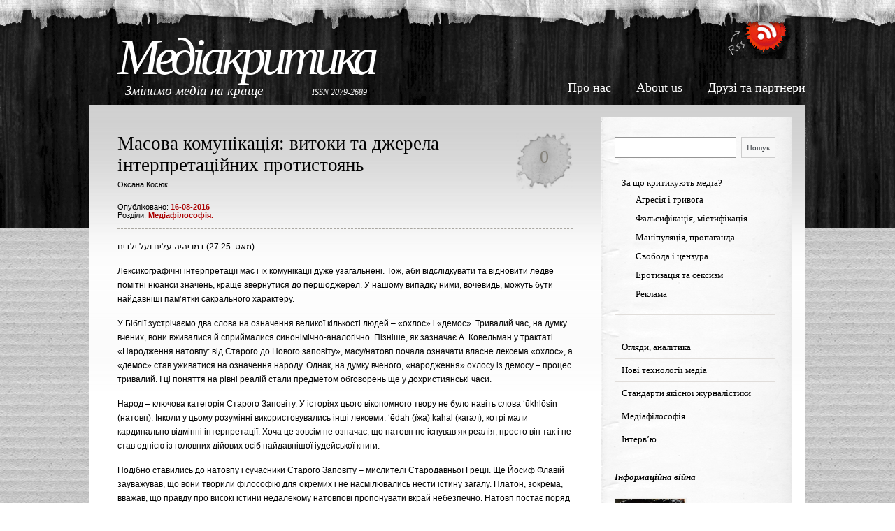

--- FILE ---
content_type: text/html; charset=UTF-8
request_url: http://mediakrytyka.lnu.edu.ua/mediafilosofiya/masova-komunikatsiya-vytoky-ta-dzherela-interpretatsiynykh-protystoyan.html
body_size: 73552
content:
<!DOCTYPE html PUBLIC "-//W3C//DTD XHTML 1.0 Strict//EN" "http://www.w3.org/TR/xhtml1/DTD/xhtml1-strict.dtd">
<html xmlns="http://www.w3.org/1999/xhtml" lang="uk">
<head profile="http://gmpg.org/xfn/11">
	<meta http-equiv="Content-Type" content="text/html; charset=UTF-8" />
	<meta http-equiv="Content-Language" content="uk" />
	<meta http-equiv="Language" content="uk" />
	<meta name="Language" content="Ukrainian, uk" />

	<title>  Масова комунікація: витоки та джерела інтерпретаційних протистоянь. Медіакритика</title>

	<meta name="description" content="  Масова комунікація: витоки та джерела інтерпретаційних протистоянь. Медіакритика. Змінимо медіа на краще." />
	<meta name="keywords" content="" />

	<meta name="googlebot" content="index,noarchive,follow,noodp" />
	<meta name="robots" content="all,index,follow" />
	<meta name="msnbot" content="all,index,follow" />
	
	<link rel="stylesheet" href="http://mediakrytyka.lnu.edu.ua/wp-content/themes/mediakrytyka.info/style.css" type="text/css" media="screen" />
	<link rel="alternate" type="application/rss+xml" title="Медіакритика RSS Feed" href="http://mediakrytyka.lnu.edu.ua/feed" />
	<link rel="pingback" href="http://mediakrytyka.lnu.edu.ua/xmlrpc.php" />

	<!--[if IE ]>
	<link rel="stylesheet" href="http://mediakrytyka.lnu.edu.ua/wp-content/themes/mediakrytyka.info/style-ie.css" type="text/css" media="screen" />
	<![endif]-->
	<!--[if IE 6]>
	<link rel="stylesheet" href="http://mediakrytyka.lnu.edu.ua/wp-content/themes/mediakrytyka.info/style-ie6.css" type="text/css" media="screen" />
	<style type="text/css">
	#main_search, .post-top h4, .postmetadata a, #footer{
		behavior:expression((this.runtimeStyle.behavior="none")&&(this.pngSet?this.pngSet=true:(this.nodeName == "IMG" && this.src.toLowerCase().indexOf('.png')>-1?(this.runtimeStyle.backgroundImage = "none",
		this.runtimeStyle.filter = "progid:DXImageTransform.Microsoft.AlphaImageLoader(src='" + this.src + "', sizingMethod='image')",
		this.src = "http://mediakrytyka.lnu.edu.ua/wp-content/themes/mediakrytyka.info/images/transparent.gif"):(this.origBg = this.origBg? this.origBg :this.currentStyle.backgroundImage.toString().replace('url("','').replace('")',''),
		this.runtimeStyle.filter = "progid:DXImageTransform.Microsoft.AlphaImageLoader(src='" + this.origBg + "', sizingMethod='crop')",
		this.runtimeStyle.backgroundImage = "none")),this.pngSet=true)
		);
	}
	</style>
	<![endif]-->

	<link rel="shortcut icon" href="/wp-content/themes/mediakrytyka.info/favicon.ico" type="image/x-icon" />
	<link rel="icon" href="/wp-content/themes/mediakrytyka.info/favicon.ico" type="image/x-icon" />

	
<meta name='robots' content='max-image-preview:large' />
<link rel='dns-prefetch' href='//s.w.org' />
<link rel='dns-prefetch' href='//www.googletagmanager.com' />
<script type="text/javascript">
window._wpemojiSettings = {"baseUrl":"https:\/\/s.w.org\/images\/core\/emoji\/13.1.0\/72x72\/","ext":".png","svgUrl":"https:\/\/s.w.org\/images\/core\/emoji\/13.1.0\/svg\/","svgExt":".svg","source":{"concatemoji":"http:\/\/mediakrytyka.lnu.edu.ua\/wp-includes\/js\/wp-emoji-release.min.js?ver=5.9.9"}};
/*! This file is auto-generated */
!function(e,a,t){var n,r,o,i=a.createElement("canvas"),p=i.getContext&&i.getContext("2d");function s(e,t){var a=String.fromCharCode;p.clearRect(0,0,i.width,i.height),p.fillText(a.apply(this,e),0,0);e=i.toDataURL();return p.clearRect(0,0,i.width,i.height),p.fillText(a.apply(this,t),0,0),e===i.toDataURL()}function c(e){var t=a.createElement("script");t.src=e,t.defer=t.type="text/javascript",a.getElementsByTagName("head")[0].appendChild(t)}for(o=Array("flag","emoji"),t.supports={everything:!0,everythingExceptFlag:!0},r=0;r<o.length;r++)t.supports[o[r]]=function(e){if(!p||!p.fillText)return!1;switch(p.textBaseline="top",p.font="600 32px Arial",e){case"flag":return s([127987,65039,8205,9895,65039],[127987,65039,8203,9895,65039])?!1:!s([55356,56826,55356,56819],[55356,56826,8203,55356,56819])&&!s([55356,57332,56128,56423,56128,56418,56128,56421,56128,56430,56128,56423,56128,56447],[55356,57332,8203,56128,56423,8203,56128,56418,8203,56128,56421,8203,56128,56430,8203,56128,56423,8203,56128,56447]);case"emoji":return!s([10084,65039,8205,55357,56613],[10084,65039,8203,55357,56613])}return!1}(o[r]),t.supports.everything=t.supports.everything&&t.supports[o[r]],"flag"!==o[r]&&(t.supports.everythingExceptFlag=t.supports.everythingExceptFlag&&t.supports[o[r]]);t.supports.everythingExceptFlag=t.supports.everythingExceptFlag&&!t.supports.flag,t.DOMReady=!1,t.readyCallback=function(){t.DOMReady=!0},t.supports.everything||(n=function(){t.readyCallback()},a.addEventListener?(a.addEventListener("DOMContentLoaded",n,!1),e.addEventListener("load",n,!1)):(e.attachEvent("onload",n),a.attachEvent("onreadystatechange",function(){"complete"===a.readyState&&t.readyCallback()})),(n=t.source||{}).concatemoji?c(n.concatemoji):n.wpemoji&&n.twemoji&&(c(n.twemoji),c(n.wpemoji)))}(window,document,window._wpemojiSettings);
</script>
<style type="text/css">
img.wp-smiley,
img.emoji {
	display: inline !important;
	border: none !important;
	box-shadow: none !important;
	height: 1em !important;
	width: 1em !important;
	margin: 0 0.07em !important;
	vertical-align: -0.1em !important;
	background: none !important;
	padding: 0 !important;
}
</style>
	<link rel='stylesheet' id='wp-block-library-css'  href='http://mediakrytyka.lnu.edu.ua/wp-includes/css/dist/block-library/style.min.css?ver=5.9.9' type='text/css' media='all' />
<style id='global-styles-inline-css' type='text/css'>
body{--wp--preset--color--black: #000000;--wp--preset--color--cyan-bluish-gray: #abb8c3;--wp--preset--color--white: #ffffff;--wp--preset--color--pale-pink: #f78da7;--wp--preset--color--vivid-red: #cf2e2e;--wp--preset--color--luminous-vivid-orange: #ff6900;--wp--preset--color--luminous-vivid-amber: #fcb900;--wp--preset--color--light-green-cyan: #7bdcb5;--wp--preset--color--vivid-green-cyan: #00d084;--wp--preset--color--pale-cyan-blue: #8ed1fc;--wp--preset--color--vivid-cyan-blue: #0693e3;--wp--preset--color--vivid-purple: #9b51e0;--wp--preset--gradient--vivid-cyan-blue-to-vivid-purple: linear-gradient(135deg,rgba(6,147,227,1) 0%,rgb(155,81,224) 100%);--wp--preset--gradient--light-green-cyan-to-vivid-green-cyan: linear-gradient(135deg,rgb(122,220,180) 0%,rgb(0,208,130) 100%);--wp--preset--gradient--luminous-vivid-amber-to-luminous-vivid-orange: linear-gradient(135deg,rgba(252,185,0,1) 0%,rgba(255,105,0,1) 100%);--wp--preset--gradient--luminous-vivid-orange-to-vivid-red: linear-gradient(135deg,rgba(255,105,0,1) 0%,rgb(207,46,46) 100%);--wp--preset--gradient--very-light-gray-to-cyan-bluish-gray: linear-gradient(135deg,rgb(238,238,238) 0%,rgb(169,184,195) 100%);--wp--preset--gradient--cool-to-warm-spectrum: linear-gradient(135deg,rgb(74,234,220) 0%,rgb(151,120,209) 20%,rgb(207,42,186) 40%,rgb(238,44,130) 60%,rgb(251,105,98) 80%,rgb(254,248,76) 100%);--wp--preset--gradient--blush-light-purple: linear-gradient(135deg,rgb(255,206,236) 0%,rgb(152,150,240) 100%);--wp--preset--gradient--blush-bordeaux: linear-gradient(135deg,rgb(254,205,165) 0%,rgb(254,45,45) 50%,rgb(107,0,62) 100%);--wp--preset--gradient--luminous-dusk: linear-gradient(135deg,rgb(255,203,112) 0%,rgb(199,81,192) 50%,rgb(65,88,208) 100%);--wp--preset--gradient--pale-ocean: linear-gradient(135deg,rgb(255,245,203) 0%,rgb(182,227,212) 50%,rgb(51,167,181) 100%);--wp--preset--gradient--electric-grass: linear-gradient(135deg,rgb(202,248,128) 0%,rgb(113,206,126) 100%);--wp--preset--gradient--midnight: linear-gradient(135deg,rgb(2,3,129) 0%,rgb(40,116,252) 100%);--wp--preset--duotone--dark-grayscale: url('#wp-duotone-dark-grayscale');--wp--preset--duotone--grayscale: url('#wp-duotone-grayscale');--wp--preset--duotone--purple-yellow: url('#wp-duotone-purple-yellow');--wp--preset--duotone--blue-red: url('#wp-duotone-blue-red');--wp--preset--duotone--midnight: url('#wp-duotone-midnight');--wp--preset--duotone--magenta-yellow: url('#wp-duotone-magenta-yellow');--wp--preset--duotone--purple-green: url('#wp-duotone-purple-green');--wp--preset--duotone--blue-orange: url('#wp-duotone-blue-orange');--wp--preset--font-size--small: 13px;--wp--preset--font-size--medium: 20px;--wp--preset--font-size--large: 36px;--wp--preset--font-size--x-large: 42px;}.has-black-color{color: var(--wp--preset--color--black) !important;}.has-cyan-bluish-gray-color{color: var(--wp--preset--color--cyan-bluish-gray) !important;}.has-white-color{color: var(--wp--preset--color--white) !important;}.has-pale-pink-color{color: var(--wp--preset--color--pale-pink) !important;}.has-vivid-red-color{color: var(--wp--preset--color--vivid-red) !important;}.has-luminous-vivid-orange-color{color: var(--wp--preset--color--luminous-vivid-orange) !important;}.has-luminous-vivid-amber-color{color: var(--wp--preset--color--luminous-vivid-amber) !important;}.has-light-green-cyan-color{color: var(--wp--preset--color--light-green-cyan) !important;}.has-vivid-green-cyan-color{color: var(--wp--preset--color--vivid-green-cyan) !important;}.has-pale-cyan-blue-color{color: var(--wp--preset--color--pale-cyan-blue) !important;}.has-vivid-cyan-blue-color{color: var(--wp--preset--color--vivid-cyan-blue) !important;}.has-vivid-purple-color{color: var(--wp--preset--color--vivid-purple) !important;}.has-black-background-color{background-color: var(--wp--preset--color--black) !important;}.has-cyan-bluish-gray-background-color{background-color: var(--wp--preset--color--cyan-bluish-gray) !important;}.has-white-background-color{background-color: var(--wp--preset--color--white) !important;}.has-pale-pink-background-color{background-color: var(--wp--preset--color--pale-pink) !important;}.has-vivid-red-background-color{background-color: var(--wp--preset--color--vivid-red) !important;}.has-luminous-vivid-orange-background-color{background-color: var(--wp--preset--color--luminous-vivid-orange) !important;}.has-luminous-vivid-amber-background-color{background-color: var(--wp--preset--color--luminous-vivid-amber) !important;}.has-light-green-cyan-background-color{background-color: var(--wp--preset--color--light-green-cyan) !important;}.has-vivid-green-cyan-background-color{background-color: var(--wp--preset--color--vivid-green-cyan) !important;}.has-pale-cyan-blue-background-color{background-color: var(--wp--preset--color--pale-cyan-blue) !important;}.has-vivid-cyan-blue-background-color{background-color: var(--wp--preset--color--vivid-cyan-blue) !important;}.has-vivid-purple-background-color{background-color: var(--wp--preset--color--vivid-purple) !important;}.has-black-border-color{border-color: var(--wp--preset--color--black) !important;}.has-cyan-bluish-gray-border-color{border-color: var(--wp--preset--color--cyan-bluish-gray) !important;}.has-white-border-color{border-color: var(--wp--preset--color--white) !important;}.has-pale-pink-border-color{border-color: var(--wp--preset--color--pale-pink) !important;}.has-vivid-red-border-color{border-color: var(--wp--preset--color--vivid-red) !important;}.has-luminous-vivid-orange-border-color{border-color: var(--wp--preset--color--luminous-vivid-orange) !important;}.has-luminous-vivid-amber-border-color{border-color: var(--wp--preset--color--luminous-vivid-amber) !important;}.has-light-green-cyan-border-color{border-color: var(--wp--preset--color--light-green-cyan) !important;}.has-vivid-green-cyan-border-color{border-color: var(--wp--preset--color--vivid-green-cyan) !important;}.has-pale-cyan-blue-border-color{border-color: var(--wp--preset--color--pale-cyan-blue) !important;}.has-vivid-cyan-blue-border-color{border-color: var(--wp--preset--color--vivid-cyan-blue) !important;}.has-vivid-purple-border-color{border-color: var(--wp--preset--color--vivid-purple) !important;}.has-vivid-cyan-blue-to-vivid-purple-gradient-background{background: var(--wp--preset--gradient--vivid-cyan-blue-to-vivid-purple) !important;}.has-light-green-cyan-to-vivid-green-cyan-gradient-background{background: var(--wp--preset--gradient--light-green-cyan-to-vivid-green-cyan) !important;}.has-luminous-vivid-amber-to-luminous-vivid-orange-gradient-background{background: var(--wp--preset--gradient--luminous-vivid-amber-to-luminous-vivid-orange) !important;}.has-luminous-vivid-orange-to-vivid-red-gradient-background{background: var(--wp--preset--gradient--luminous-vivid-orange-to-vivid-red) !important;}.has-very-light-gray-to-cyan-bluish-gray-gradient-background{background: var(--wp--preset--gradient--very-light-gray-to-cyan-bluish-gray) !important;}.has-cool-to-warm-spectrum-gradient-background{background: var(--wp--preset--gradient--cool-to-warm-spectrum) !important;}.has-blush-light-purple-gradient-background{background: var(--wp--preset--gradient--blush-light-purple) !important;}.has-blush-bordeaux-gradient-background{background: var(--wp--preset--gradient--blush-bordeaux) !important;}.has-luminous-dusk-gradient-background{background: var(--wp--preset--gradient--luminous-dusk) !important;}.has-pale-ocean-gradient-background{background: var(--wp--preset--gradient--pale-ocean) !important;}.has-electric-grass-gradient-background{background: var(--wp--preset--gradient--electric-grass) !important;}.has-midnight-gradient-background{background: var(--wp--preset--gradient--midnight) !important;}.has-small-font-size{font-size: var(--wp--preset--font-size--small) !important;}.has-medium-font-size{font-size: var(--wp--preset--font-size--medium) !important;}.has-large-font-size{font-size: var(--wp--preset--font-size--large) !important;}.has-x-large-font-size{font-size: var(--wp--preset--font-size--x-large) !important;}
</style>
<link rel='stylesheet' id='ivory-search-styles-css'  href='http://mediakrytyka.lnu.edu.ua/wp-content/plugins/add-search-to-menu/public/css/ivory-search.min.css?ver=5.5.9' type='text/css' media='all' />
<script type='text/javascript' src='http://mediakrytyka.lnu.edu.ua/wp-includes/js/jquery/jquery.min.js?ver=3.6.0' id='jquery-core-js'></script>
<script type='text/javascript' src='http://mediakrytyka.lnu.edu.ua/wp-includes/js/jquery/jquery-migrate.min.js?ver=3.3.2' id='jquery-migrate-js'></script>
<link rel="https://api.w.org/" href="http://mediakrytyka.lnu.edu.ua/wp-json/" /><link rel="alternate" type="application/json" href="http://mediakrytyka.lnu.edu.ua/wp-json/wp/v2/posts/1505" /><link rel="canonical" href="http://mediakrytyka.lnu.edu.ua/mediafilosofiya/masova-komunikatsiya-vytoky-ta-dzherela-interpretatsiynykh-protystoyan.html" />
<link rel='shortlink' href='http://mediakrytyka.lnu.edu.ua/?p=1505' />
<link rel="alternate" type="application/json+oembed" href="http://mediakrytyka.lnu.edu.ua/wp-json/oembed/1.0/embed?url=http%3A%2F%2Fmediakrytyka.lnu.edu.ua%2Fmediafilosofiya%2Fmasova-komunikatsiya-vytoky-ta-dzherela-interpretatsiynykh-protystoyan.html" />
<link rel="alternate" type="text/xml+oembed" href="http://mediakrytyka.lnu.edu.ua/wp-json/oembed/1.0/embed?url=http%3A%2F%2Fmediakrytyka.lnu.edu.ua%2Fmediafilosofiya%2Fmasova-komunikatsiya-vytoky-ta-dzherela-interpretatsiynykh-protystoyan.html&#038;format=xml" />
<meta name="generator" content="Site Kit by Google 1.147.0" /></head>
<body>
<div id="wrapper">
<div id="page">

<div id="header">
	<div id="header_title">
        <h1>
            <a href="http://mediakrytyka.lnu.edu.ua/">Медіакритика</a>
            <span class="description">Змінимо медіа на краще     &nbsp;&nbsp;&nbsp;&nbsp;&nbsp;&nbsp;&nbsp;&nbsp;&nbsp;&nbsp;&nbsp;&nbsp;  <span style="font-size: 12px;">ISSN 2079-2689</span></span>
        </h1>
    </div>
	<div id="header_right">
    	<div id="top_rss"><a href="http://mediakrytyka.lnu.edu.ua/feed" title="Rss"><img src="http://mediakrytyka.lnu.edu.ua/wp-content/themes/mediakrytyka.info/images/rss.png" alt="Медіакритика Rss" /></a></div>
		<div class="clear"></div>
         &nbsp;&nbsp;&nbsp;&nbsp;&nbsp;&nbsp;&nbsp;&nbsp;&nbsp;&nbsp; <a href="http://mediakrytyka.lnu.edu.ua/pro-nas"  style="font-size: 18px; color: #ffffff; font-family: Times New Roman,Times,serif;">Про нас</a> &nbsp;&nbsp;&nbsp;&nbsp;&nbsp;&nbsp;&nbsp;&nbsp;&nbsp;&nbsp; <a href="http://mediakrytyka.lnu.edu.ua/about-us"  style="font-size: 18px; color: #ffffff; font-family: Times New Roman,Times,serif;">About us</a> &nbsp;&nbsp;&nbsp;&nbsp;&nbsp;&nbsp;&nbsp;&nbsp;&nbsp;&nbsp; <a href="http://mediakrytyka.lnu.edu.ua/druzi-ta-partnery"  style="font-size: 18px; color: #ffffff; font-family: Times New Roman,Times,serif;">Друзі та партнери</a>		    </div>
</div>

<div id="body">

	<div id="body_left">
   	<div id="body_left_wrapper">
    	<div id="body_left_content">
	<div id="content" class="narrowcolumn">
						<div class="post" id="post-1505">
                <div class="post-top">
                    <div class="post-title">
                        <h2><a href="http://mediakrytyka.lnu.edu.ua/mediafilosofiya/masova-komunikatsiya-vytoky-ta-dzherela-interpretatsiynykh-protystoyan.html" rel="bookmark" title="Масова комунікація: витоки та джерела інтерпретаційних протистоянь">Масова комунікація: витоки та джерела інтерпретаційних протистоянь</a></h2>
						<h3>
							<p style="padding-bottom: 20px;">Оксана Косюк</p> 							<p>Опубліковано: <span>16-08-2016</span></p>
							<p>Розділи: <span><a href="http://mediakrytyka.lnu.edu.ua/mediafilosofiya" rel="category tag">Медіафілософія</a>.</span></p> 
						</h3>
                    </div>
					<h4>0</h4>
                </div>
				<div class="entry">
					<p>מאט. 27.25) דמו יהיה עלינו ועל ילדינו)</p>
<p>Лексикографічні інтерпретації мас і їх комунікації дуже узагальнені. Тож, аби відслідкувати та відновити ледве помітні нюанси значень, краще звернутися до першоджерел. У нашому випадку ними, вочевидь, можуть бути найдавніші пам’ятки сакрального характеру.</p>
<p>У Біблії зустрічаємо два слова на означення великої кількості людей – «охлос» і «демос». Тривалий час, на думку вчених, вони вживалися й сприймалися синонімічно-аналогічно. Пізніше, як зазначає А. Ковельман у трактаті «Народження натовпу: від Старого до Нового заповіту», масу/натовп почала означати власне лексема «охлос», а «демос» став уживатися на означення народу. Однак, на думку вченого, «народження» охлосу із демосу – процес тривалий. І ці поняття на рівні реалій стали предметом обговорень ще у дохристиянські часи.</p>
<p>Народ – ключова категорія Старого Заповіту. У історіях цього вікопомного твору не було навіть слова &#8216;ūkhlōsin (натовп). Інколи у цьому розумінні використовувались інші лексеми: &#8216;ēdah (їжа) kahal (кагал), котрі мали кардинально відмінні інтерпретації. Хоча це зовсім не означає, що натовп не існував як реалія, просто він так і не став однією із головних дійових осіб найдавнішої іудейської книги.</p>
<p>Подібно ставились до натовпу і сучасники Старого Заповіту – мислителі Стародавньої Греції. Ще Йосиф Флавій зауважував, що вони творили філософію для окремих і не насмілювались нести істину загалу. Платон, зокрема, вважав, що правду про високі істини недалекому натовпові пропонувати вкрай небезпечно. Натовп постає поряд з народом у весь зріст аж у Новому Заповіті. За синоптичними Євангеліями народ визначається як цілісність, а натовп – як хаосна маса. Натовп потрапляє в єдиний простір та час абсолютно добровільно, народні ж зібрання обов’язково кимось плануються та організовуються.</p>
<p>Однак чомусь саме маса, а не народ, притягальніша для ключової постаті Нового Заповіту – Месії. Мабуть, тому, що якраз вона дозволяє зосередитись не на спільноті як єдності, а на кожній окремій особистості: Марії, Лазареві тощо. Сам Ісус та усі вибрані спершу формуються в натовпі, а потім себе йому протиставляють. Отже, масовість стимулює індивідуалізацію. Однак, коли ті, хто прославляв Намісника Бога, згодом знищують його, звинувачення отримує не маса, а народ… Як бачимо, амбівалентне ставлення до маси та масової комунікації розвивалося історично.</p>
<p>Прихильниками античного ігнорування маси стали ангелологи Блаженний та Аквінський, науковці на кшталт Ньютона, шарлатани-спіритуали, навіть філософи-матеріалісти Гегель і Маркс, котрі, вслід за Сократом, відстоювали позиції міжособистісної та замкненої в аристократичних сферах комунікації.</p>
<p>Християнська ж промасовокомунікаційність тривалий час трималася виключно на авторитеті Слова… Аж поки не з’явився К’єркегор.</p>
<p>Ключова теза цього апологета масової комунікації: оскільки людина завжди перебуває в процесі саморозкриття, комунікація не може бути передачею чистих думок, вона – лиш символічна практика натяків та ухилянь. У фундаментальній праці «Страх і трепет» учений наводить ряд цікавих прикладів, що вже стали знаковими, серед яких особливо ілюстративною є біблійна історія Авраама та Ісаака – на противагу міфологічній – Агамемнона й Іфігенії. В обох випадках йдеться про трагедію батька, котрий через повеління Бога/богів змушений вбити свою дитину. Але про трагедію Агамемнона та його домовленість знає уся громада, а жертовний акт Авраама – результат його особистої з Богом комунікації. Як наслідок – перший випадок вважається благородним та публічним, другий – аморальним і непопулярним.</p>
<p>Відкинувши міркування етичного забарвлення, можемо сказати, що ці сюжети наче засвідчують два варіанти сприймання масової комунікації: як власне поширення усім доступної інформації та псевдорозсіювання, яке насправді є вуаляжем для єдино необхідного контакту. К’єркегор власне й вважав, що загальні повідомлення, адресовані тим, кого вони безпосередньо стосуються, можуть приховувати в собі секретні повідомлення для втаємничених. Зазначена теза дуже нагадує позицію сучасних медіа-педагогів та екологів інформації, на думку яких масова комунікація, навіть у найпримітивнішому вияві, здатна нести у собі щось дуже цінне…</p>
<p>Однак реалізм ХХ ст. християнської традиції К’єркегора не підтримав. Усі базові для потрактувань маси і її комунікацій теорії (а це Ле Бон, Фройд тощо) продовжили античну традицію.</p>
<p>«Найбільш вражаючий факт натовпу, – зазначав Ле Бон у «Психології народів і мас», – наступний: які б не були індивіди, що складають його, якими б не були їхні стиль життя, заняття, характер чи розум, одного перетворення в натовп достатньо, аби в них витворився тип колективної душі, котрий примушує відчувати, думати і діяти абсолютно не так, як відчував би, думав і діяв кожен зокрема». Натовп, на думку Ле Бона – тимчасовий організм, утворений із різнорідних елементів, котрі об’єдналися на одну лиш мить, наче живі клітини, що сполучаються для творення нової, цілком відмінної від першоджерел, істоти. В агрегату, який утворює натовп, немає ні суми, ні середнього варіанту вхідних елементів, однак існує комбінація складників і поява нових властивостей подібно до того, як це відбувається у хімічних сполуках. Різнорідне тоне в однорідному – перемагає несвідоме. «Тому натовп здатен продукувати лише дурість, а не щось, продиктоване розумом».</p>
<p>Найперше ідеї Ле Бона привернули увагу всесвітньовідомого психолога та психіатра Зигмунда Фройда, котрий вважав, що лебонівський погляд на масове несвідоме не вичерпний і потребує подальших доопрацювань з точки зору психоаналізу. Свої міркування З. Фройд пропонує у праці «Психологія мас та аналіз людського «я». Як відомо, людські стосунки вчений завжди пояснював крізь призму теорії лібідо – сексуальної енергії, яка підсвідомо керує вчинками людини та проектує її поведінку в соціумі. Цю ж теорію вчений пробував задіяти й на рівні масової комунікації. «У психічному житті людини завжди присутній «інший». Він, як правило, є взірцем, об’єктом, помічником чи опонентом, тому психологія особистості від початку є водночас психологією соціальною». Як приклад класик психоаналізу розглядає дві маси – церковну та військову – й приходить до висновку, що в них діють дві категорії емоційних контактів: зв’язки із вождем та між собою. До того ж перший вид залежності, на думку психоаналітика, грає більш визначальну роль. Відштовхуючись від ідеї контактності вождизму, вчений навіть дає власне визначення маси: «Первинна маса – це певна кількість індивідів, котрі зробили своїм «Я-ідеалом» один і той самий об’єкт і, як наслідок, – ідентифікувалися». Таким чином вчений коригує усталений вислів про те, що людина – істота стадна і стверджує: «Вона швидше живий організм орди, особина, яка охоче кориться вожаку».</p>
<p>Подібні характеристики натовпу визначав і С. Сігеле – відомий італійський психосоціолог, криміналіст, котрий досліджував витоки злочинів, які чинилися не окремою людиною, а масою. Поступово Сігеле прийшов до думки, що скупчення народу спонукає до злочинної діяльності і сприяє її безкарності. «Мікроби зла, констатував він, – дуже легко поширюються у натовпі, в той час, як мікроби добра майже завжди помирають, не знаходячи життєздатних умов». Серед найнегативніших соціально-психологічних особливостей натовпу Сігле називав агресивність, істеричність, безвідповідальність, ірраціоналізм, анархізм. Свій погляд на соціальний феномен деструктивної маси він засвідчив у назві наукової праці – «Злочинний натовп». Оскільки, на думку вченого-криміналіста, усі злочини в натовпі відбуваються у стані афекту, то, з точки зору кримінального права, мають бути неосудними, або ж враховувати якісь обставини, що пом’якшують вину злочинця. Погляди Сігле мали значний вплив на зміну італійського законодавства. А два тисячоліття тому, можливо, змінили б розвиток загальнолюдського мислення та пізнання.</p>
<p>Поглибив трагізм ситуації мас Х. Ортеґа-і-Ґассет – автор нашумілих монографій «Бунт мас» та «Дегуманізація мистецтва». У його творчості суто кількісне поняття «багаточисленні» переходить у якісне – «пересічна людина, яка ні від кого не відрізняється і відтворює спільний тип». «Аби відчути масу як соціологічну реальність, – зазначив учений, – не потрібні людські скопища. Маса це, чи – ні, можна визначити за однією людиною. Маса – всякий і кожен, хто ні в добрі, ні в злі не міряє себе особливою міркою, а є таким, “як усі”, і не почувається ображеним, навпаки – задоволений власною універсальністю», навіть гордиться нею.</p>
<p>Поділ на масу та «вибрану меншість» не збігається у Ортеґи-і-Ґассета ні з соціальними ієрархіями, ні з поділом на класи. На його думку, плебейство та домінування маси навіть в аристократичних колах – звичне явище. Так, здавалось би, невіддільне від думки інтелектуальне життя, стає тріумфальним шляхом псевдо-: науковців, інтелігентів, інтелектуалів. І – навпаки – робітниче середовище, яке одвічно вважалося масою, нині продукує непересічних індивідів, здатних впливати на хід історії. Найтрагічніша особливість новітньої доби в тому, що посередність, знаючи про свою пересічність і сприймаючи її як еталон існування, безапеляційно нав’язує її всім. Як вислід – увесь світ норовить перетворитися у масу, в котру «вдихнули силу і норов новітнього прогресу, однак забули про дух». Вчений попереджає: якщо цей тип тривалий час господарюватиме в Європі, то континент здичавіє, бо незважаючи на те, що людський мозок століттями адаптувався до абстрактних головоломок теоретичної фізики, одного «прекрасного дня» все може повернутися на «попередні кола» і неймовірні матеріальні та духовні можливості обернуться безпросвітньою убогістю й «тоскним безпліддям»…</p>
<p>Загальна тенденція маркування маси як опозиції індивідуальності, оригінальності, аристократичної недосяжної високочолості домінує й донині: всі рівні піраміди комунікації заповнені й не допускають лакун (існує безліч комунікацій особистостей, інституцій, груп, які охоплюють соціум повністю: і в позитивному, і в негативному аспектах), а от рівень масової комунікації передбачає обмін інформацією у вимірі виключно надійно упосліджених мас&#8230;</p>
<p>Отже, аби заповнити, наче таблицю Менделєєва, пірамідальний рівень «масова комунікація», слід припустити, що маси – то не стада напівтварин, а таки людські спільноти. Люди, як відомо, мають різні характери. Тому, вочевидь, об’єднуються в масу не однаково.</p>
<p>Але про це – у наступних публікаціях…</p>

<!-- You can start editing here. -->


			<!-- If comments are closed. -->
		<p class="nocomments">Comments are closed.</p>

	

				</div>
			</div>
				<div class="navigation">
			            <div class="alignleft"></div>
            <div class="alignright"></div>
            		</div>
		</div>

            
        </div>
    </div>
    </div>

	<div id="body_right">
    	<div id="body_right_content">
            
            <div id="sidebars">
                	<div id="sidebar" class="sidebars">
		<ul>
		<li id="block-13" class="widget widget_block widget_search"><form role="search" method="get" action="http://mediakrytyka.lnu.edu.ua/" class="wp-block-search__button-outside wp-block-search__text-button wp-block-search"><label for="wp-block-search__input-1" class="wp-block-search__label screen-reader-text">Пошук</label><div class="wp-block-search__inside-wrapper " ><input type="search" id="wp-block-search__input-1" class="wp-block-search__input " name="s" value="" placeholder=""  required /><button type="submit" class="wp-block-search__button  "  >Пошук</button></div></form></li><li id="nav_menu-4" class="widget widget_nav_menu"><div class="menu-za-scho-krytykuyut-media-container"><ul id="menu-za-scho-krytykuyut-media" class="menu"><li id="menu-item-3583" class="menu-item menu-item-type-taxonomy menu-item-object-category menu-item-has-children menu-item-3583"><a href="http://mediakrytyka.lnu.edu.ua/za-scho-krytykuyut-media">За що критикують медіа?</a>
<ul class="sub-menu">
	<li id="menu-item-3584" class="menu-item menu-item-type-taxonomy menu-item-object-category menu-item-3584"><a href="http://mediakrytyka.lnu.edu.ua/za-scho-krytykuyut-media/ahresiya-i-tryvoha">Агресія і тривога</a></li>
	<li id="menu-item-3585" class="menu-item menu-item-type-taxonomy menu-item-object-category menu-item-3585"><a href="http://mediakrytyka.lnu.edu.ua/za-scho-krytykuyut-media/falsyfikatsiya-mistyfikatsiya">Фальсифікація, містифікація</a></li>
	<li id="menu-item-3586" class="menu-item menu-item-type-taxonomy menu-item-object-category menu-item-3586"><a href="http://mediakrytyka.lnu.edu.ua/za-scho-krytykuyut-media/manipuliacia-propahanda">Маніпуляція, пропаганда</a></li>
	<li id="menu-item-3587" class="menu-item menu-item-type-taxonomy menu-item-object-category menu-item-3587"><a href="http://mediakrytyka.lnu.edu.ua/za-scho-krytykuyut-media/svoboda-i-tsenzura">Свобода і цензура</a></li>
	<li id="menu-item-3597" class="menu-item menu-item-type-taxonomy menu-item-object-category menu-item-3597"><a href="http://mediakrytyka.lnu.edu.ua/za-scho-krytykuyut-media/erotyka-ta-pornografia">Еротизація та сексизм</a></li>
	<li id="menu-item-3588" class="menu-item menu-item-type-taxonomy menu-item-object-category menu-item-3588"><a href="http://mediakrytyka.lnu.edu.ua/za-scho-krytykuyut-media/reklama">Реклама</a></li>
</ul>
</li>
</ul></div></li><li id="nav_menu-5" class="widget widget_nav_menu"><div class="menu-nashi-rubryky-container"><ul id="menu-nashi-rubryky" class="menu"><li id="menu-item-3590" class="menu-item menu-item-type-taxonomy menu-item-object-category menu-item-3590"><a href="http://mediakrytyka.lnu.edu.ua/ohlyady-analityka">Огляди, аналітика</a></li>
<li id="menu-item-3591" class="menu-item menu-item-type-taxonomy menu-item-object-category menu-item-3591"><a href="http://mediakrytyka.lnu.edu.ua/novi-tehnologii-media">Нові технології медіа</a></li>
<li id="menu-item-3592" class="menu-item menu-item-type-taxonomy menu-item-object-category menu-item-3592"><a href="http://mediakrytyka.lnu.edu.ua/standarty-yakisnoi-jurnalistyky">Стандарти якісної журналістики</a></li>
<li id="menu-item-3593" class="menu-item menu-item-type-taxonomy menu-item-object-category current-post-ancestor current-menu-parent current-post-parent menu-item-3593"><a href="http://mediakrytyka.lnu.edu.ua/mediafilosofiya">Медіафілософія</a></li>
<li id="menu-item-3594" class="menu-item menu-item-type-taxonomy menu-item-object-category menu-item-3594"><a href="http://mediakrytyka.lnu.edu.ua/intervyu">Інтерв&#8217;ю</a></li>
</ul></div></li><li id="block-27" class="widget widget_block">
<h3 class="has-text-align-left" id="інформаційна-війна"><strong><em>Інформаційна війна</em></strong></h3>
</li><li id="block-49" class="widget widget_block">
<div class="wp-block-media-text alignwide is-stacked-on-mobile" style="grid-template-columns:45% auto"><figure class="wp-block-media-text__media"><a href="https://www.mediakrytyka.info/novi-tehnologii-media/fotofeyky-prohramy-y-porady-dlya-perevirky-zobrazhen.html" target="_blank"><img loading="lazy" width="369" height="497" src="https://www.mediakrytyka.info/wp-content/uploads/mediakrytyka.info/2023/01/Котофейки.jpg" alt="" class="wp-image-4329 size-full" srcset="http://mediakrytyka.lnu.edu.ua/wp-content/uploads/mediakrytyka/2023/01/Котофейки.jpg 369w, http://mediakrytyka.lnu.edu.ua/wp-content/uploads/mediakrytyka/2023/01/Котофейки-223x300.jpg 223w" sizes="(max-width: 369px) 100vw, 369px" /></a></figure><div class="wp-block-media-text__content">
<p class="has-small-font-size"><strong><a rel="noreferrer noopener" href="https://www.mediakrytyka.info/novi-tehnologii-media/fotofeyky-prohramy-y-porady-dlya-perevirky-zobrazhen.html" target="_blank">Фотофейки: програми й поради для перевірки зображень</a></strong><br><em>Яна Шекеряк</em></p>
</div></div>
</li><li id="block-51" class="widget widget_block widget_text">
<p>Нещодавня новина зі світу фактчекінгу – Гугл перевірятиме зображення на правдивість. Відтепер під час пошуку фото у Google Images під зображенням можна буде побачити мітку «Перевірка фактів», з підсумком роботи незалежних фактчекерів.<br>Зрештою, фотофейки це найпоширеніша форма неправдивих повідомлень. Які ще є інструменти для перевірки зображення на правдивість?</p>
</li><li id="block-30" class="widget widget_block">
<hr class="wp-block-separator"/>
</li><li id="block-16" class="widget widget_block">
<div class="wp-block-media-text alignwide is-stacked-on-mobile" style="grid-template-columns:54% auto"><figure class="wp-block-media-text__media"><a href="http://mediakrytyka.lnu.edu.ua/drukovani"><img loading="lazy" width="454" height="503" src="https://www.mediakrytyka.info/wp-content/uploads/mediakrytyka.info/2022/02/МК-28-2021-3.jpg" alt="" class="wp-image-3563 size-full" srcset="http://mediakrytyka.lnu.edu.ua/wp-content/uploads/mediakrytyka/2022/02/МК-28-2021-3.jpg 454w, http://mediakrytyka.lnu.edu.ua/wp-content/uploads/mediakrytyka/2022/02/МК-28-2021-3-271x300.jpg 271w" sizes="(max-width: 454px) 100vw, 454px" /></a></figure><div class="wp-block-media-text__content">
<p class="has-small-font-size">Дайджести публікацій МедіаКритики</p>
</div></div>
</li><li id="block-20" class="widget widget_block">
<div class="wp-block-columns">
<div class="wp-block-column" style="flex-basis:100%"><h2 class="widgettitle">Tags</h2><div class="wp-widget-group__inner-blocks"><p class="wp-block-tag-cloud"><a href="http://mediakrytyka.lnu.edu.ua/tags/instagram" class="tag-cloud-link tag-link-209 tag-link-position-1" style="font-size: 8.7777777777778pt;" aria-label="Instagram (11 елементів)">Instagram</a>
<a href="http://mediakrytyka.lnu.edu.ua/tags/telegram" class="tag-cloud-link tag-link-210 tag-link-position-2" style="font-size: 10.138888888889pt;" aria-label="Telegram (13 елементів)">Telegram</a>
<a href="http://mediakrytyka.lnu.edu.ua/tags/tiktok" class="tag-cloud-link tag-link-277 tag-link-position-3" style="font-size: 12.277777777778pt;" aria-label="TikTok (17 елементів)">TikTok</a>
<a href="http://mediakrytyka.lnu.edu.ua/tags/youtube-kanal" class="tag-cloud-link tag-link-204 tag-link-position-4" style="font-size: 10.722222222222pt;" aria-label="Youtube-канал (14 елементів)">Youtube-канал</a>
<a href="http://mediakrytyka.lnu.edu.ua/tags/ahresiya-i-tryvoha" class="tag-cloud-link tag-link-183 tag-link-position-5" style="font-size: 13.833333333333pt;" aria-label="Агресія і тривога (21 елемент)">Агресія і тривога</a>
<a href="http://mediakrytyka.lnu.edu.ua/tags/onlayn-zhurnalistyka" class="tag-cloud-link tag-link-185 tag-link-position-6" style="font-size: 10.138888888889pt;" aria-label="Онлайн - журналістика (13 елементів)">Онлайн - журналістика</a>
<a href="http://mediakrytyka.lnu.edu.ua/tags/telehram" class="tag-cloud-link tag-link-298 tag-link-position-7" style="font-size: 11.694444444444pt;" aria-label="Телеграм (16 елементів)">Телеграм</a>
<a href="http://mediakrytyka.lnu.edu.ua/tags/tik-tok" class="tag-cloud-link tag-link-336 tag-link-position-8" style="font-size: 9.3611111111111pt;" aria-label="Тік-Ток (12 елементів)">Тік-Ток</a>
<a href="http://mediakrytyka.lnu.edu.ua/tags/tsenzura" class="tag-cloud-link tag-link-184 tag-link-position-9" style="font-size: 11.694444444444pt;" aria-label="Цензура (16 елементів)">Цензура</a>
<a href="http://mediakrytyka.lnu.edu.ua/tags/shi" class="tag-cloud-link tag-link-345 tag-link-position-10" style="font-size: 15.583333333333pt;" aria-label="ШІ (26 елементів)">ШІ</a>
<a href="http://mediakrytyka.lnu.edu.ua/tags/blohy" class="tag-cloud-link tag-link-148 tag-link-position-11" style="font-size: 10.138888888889pt;" aria-label="блоги (13 елементів)">блоги</a>
<a href="http://mediakrytyka.lnu.edu.ua/tags/henderni-stereotypy" class="tag-cloud-link tag-link-74 tag-link-position-12" style="font-size: 15.972222222222pt;" aria-label="гендерні стереотипи (27 елементів)">гендерні стереотипи</a>
<a href="http://mediakrytyka.lnu.edu.ua/tags/humor-shou" class="tag-cloud-link tag-link-106 tag-link-position-13" style="font-size: 8pt;" aria-label="гумор-шоу (10 елементів)">гумор-шоу</a>
<a href="http://mediakrytyka.lnu.edu.ua/tags/dezinformatsiya" class="tag-cloud-link tag-link-246 tag-link-position-14" style="font-size: 8pt;" aria-label="дезінформація (10 елементів)">дезінформація</a>
<a href="http://mediakrytyka.lnu.edu.ua/tags/dzhynsa" class="tag-cloud-link tag-link-127 tag-link-position-15" style="font-size: 9.3611111111111pt;" aria-label="джинса (12 елементів)">джинса</a>
<a href="http://mediakrytyka.lnu.edu.ua/tags/ekranne-nasylstvo" class="tag-cloud-link tag-link-82 tag-link-position-16" style="font-size: 8.7777777777778pt;" aria-label="екранне насильство (11 елементів)">екранне насильство</a>
<a href="http://mediakrytyka.lnu.edu.ua/tags/erotyzm-v-media" class="tag-cloud-link tag-link-71 tag-link-position-17" style="font-size: 8pt;" aria-label="еротизм в медіа (10 елементів)">еротизм в медіа</a>
<a href="http://mediakrytyka.lnu.edu.ua/tags/zhurnalistska-osvita" class="tag-cloud-link tag-link-65 tag-link-position-18" style="font-size: 10.138888888889pt;" aria-label="журналістська освіта (13 елементів)">журналістська освіта</a>
<a href="http://mediakrytyka.lnu.edu.ua/tags/kinokrytyka" class="tag-cloud-link tag-link-242 tag-link-position-19" style="font-size: 10.138888888889pt;" aria-label="кінокритика (13 елементів)">кінокритика</a>
<a href="http://mediakrytyka.lnu.edu.ua/tags/kinoproduktsiya" class="tag-cloud-link tag-link-154 tag-link-position-20" style="font-size: 10.722222222222pt;" aria-label="кінопродукція (14 елементів)">кінопродукція</a>
<a href="http://mediakrytyka.lnu.edu.ua/tags/manipulyatyvni-tekhnolohiyi" class="tag-cloud-link tag-link-64 tag-link-position-21" style="font-size: 18.694444444444pt;" aria-label="маніпулятивні технології (38 елементів)">маніпулятивні технології</a>
<a href="http://mediakrytyka.lnu.edu.ua/tags/manipulyatsiya" class="tag-cloud-link tag-link-63 tag-link-position-22" style="font-size: 22pt;" aria-label="маніпуляція (56 елементів)">маніпуляція</a>
<a href="http://mediakrytyka.lnu.edu.ua/tags/mediahramotnist" class="tag-cloud-link tag-link-122 tag-link-position-23" style="font-size: 10.138888888889pt;" aria-label="медіаграмотність (13 елементів)">медіаграмотність</a>
<a href="http://mediakrytyka.lnu.edu.ua/tags/mova-vorozhnechi" class="tag-cloud-link tag-link-98 tag-link-position-24" style="font-size: 8.7777777777778pt;" aria-label="мова ворожнечі (11 елементів)">мова ворожнечі</a>
<a href="http://mediakrytyka.lnu.edu.ua/tags/mistyfikatsiya" class="tag-cloud-link tag-link-62 tag-link-position-25" style="font-size: 9.3611111111111pt;" aria-label="містифікація (12 елементів)">містифікація</a>
<a href="http://mediakrytyka.lnu.edu.ua/tags/nasylstvo" class="tag-cloud-link tag-link-60 tag-link-position-26" style="font-size: 8pt;" aria-label="насильство (10 елементів)">насильство</a>
<a href="http://mediakrytyka.lnu.edu.ua/tags/naukovo-populyarna-zhurnalistyka" class="tag-cloud-link tag-link-255 tag-link-position-27" style="font-size: 11.111111111111pt;" aria-label="науково-популярна журналістика (15 елементів)">науково-популярна журналістика</a>
<a href="http://mediakrytyka.lnu.edu.ua/tags/novi-tekhnolohiyi-zmk" class="tag-cloud-link tag-link-230 tag-link-position-28" style="font-size: 12.277777777778pt;" aria-label="нові технології ЗМК (17 елементів)">нові технології ЗМК</a>
<a href="http://mediakrytyka.lnu.edu.ua/tags/propahanda" class="tag-cloud-link tag-link-54 tag-link-position-29" style="font-size: 19.472222222222pt;" aria-label="пропаганда (42 елементи)">пропаганда</a>
<a href="http://mediakrytyka.lnu.edu.ua/tags/realiti-shou" class="tag-cloud-link tag-link-156 tag-link-position-30" style="font-size: 8pt;" aria-label="реаліті-шоу (10 елементів)">реаліті-шоу</a>
<a href="http://mediakrytyka.lnu.edu.ua/tags/reklama" class="tag-cloud-link tag-link-57 tag-link-position-31" style="font-size: 15.583333333333pt;" aria-label="реклама (26 елементів)">реклама</a>
<a href="http://mediakrytyka.lnu.edu.ua/tags/seksyzm" class="tag-cloud-link tag-link-256 tag-link-position-32" style="font-size: 12.666666666667pt;" aria-label="сексизм (18 елементів)">сексизм</a>
<a href="http://mediakrytyka.lnu.edu.ua/tags/sotsmerezhi" class="tag-cloud-link tag-link-208 tag-link-position-33" style="font-size: 13.055555555556pt;" aria-label="соцмережі (19 елементів)">соцмережі</a>
<a href="http://mediakrytyka.lnu.edu.ua/tags/sotsialni-merezhi" class="tag-cloud-link tag-link-147 tag-link-position-34" style="font-size: 15.972222222222pt;" aria-label="соціальні мережі (27 елементів)">соціальні мережі</a>
<a href="http://mediakrytyka.lnu.edu.ua/tags/stereotypy" class="tag-cloud-link tag-link-205 tag-link-position-35" style="font-size: 13.055555555556pt;" aria-label="стереотипи (19 елементів)">стереотипи</a>
<a href="http://mediakrytyka.lnu.edu.ua/tags/strakh" class="tag-cloud-link tag-link-25 tag-link-position-36" style="font-size: 9.3611111111111pt;" aria-label="страх (12 елементів)">страх</a>
<a href="http://mediakrytyka.lnu.edu.ua/tags/tryvoha" class="tag-cloud-link tag-link-26 tag-link-position-37" style="font-size: 8.7777777777778pt;" aria-label="тривога (11 елементів)">тривога</a>
<a href="http://mediakrytyka.lnu.edu.ua/tags/faktchekinh" class="tag-cloud-link tag-link-180 tag-link-position-38" style="font-size: 13.055555555556pt;" aria-label="фактчекінг (19 елементів)">фактчекінг</a>
<a href="http://mediakrytyka.lnu.edu.ua/tags/falsyfikatsiya" class="tag-cloud-link tag-link-61 tag-link-position-39" style="font-size: 8.7777777777778pt;" aria-label="фальсифікація (11 елементів)">фальсифікація</a>
<a href="http://mediakrytyka.lnu.edu.ua/tags/feyk" class="tag-cloud-link tag-link-179 tag-link-position-40" style="font-size: 17.722222222222pt;" aria-label="фейк (34 елементи)">фейк</a>
<a href="http://mediakrytyka.lnu.edu.ua/tags/feykovi-novyny" class="tag-cloud-link tag-link-251 tag-link-position-41" style="font-size: 10.722222222222pt;" aria-label="фейкові новини (14 елементів)">фейкові новини</a>
<a href="http://mediakrytyka.lnu.edu.ua/tags/shou" class="tag-cloud-link tag-link-111 tag-link-position-42" style="font-size: 14.611111111111pt;" aria-label="шоу (23 елементи)">шоу</a>
<a href="http://mediakrytyka.lnu.edu.ua/tags/shtuchnyy-intelekt" class="tag-cloud-link tag-link-253 tag-link-position-43" style="font-size: 16.555555555556pt;" aria-label="штучний інтелект (29 елементів)">штучний інтелект</a>
<a href="http://mediakrytyka.lnu.edu.ua/tags/instahram" class="tag-cloud-link tag-link-207 tag-link-position-44" style="font-size: 11.111111111111pt;" aria-label="інстаграм (15 елементів)">інстаграм</a>
<a href="http://mediakrytyka.lnu.edu.ua/tags/informatsiyna-viyna" class="tag-cloud-link tag-link-190 tag-link-position-45" style="font-size: 13.055555555556pt;" aria-label="інформаційна війна (19 елементів)">інформаційна війна</a></p></div></div>
</div>
</li><li id="block-18" class="widget widget_block widget_archive"><div class=" wp-block-archives-dropdown wp-block-archives"><label for="wp-block-archives-1">Архіви</label>
	<select id="wp-block-archives-1" name="archive-dropdown" onchange="document.location.href=this.options[this.selectedIndex].value;">
	<option value="">Обрати місяць</option>	<option value='http://mediakrytyka.lnu.edu.ua/2026/01'> Січень 2026 </option>
	<option value='http://mediakrytyka.lnu.edu.ua/2025/12'> Грудень 2025 </option>
	<option value='http://mediakrytyka.lnu.edu.ua/2025/11'> Листопад 2025 </option>
	<option value='http://mediakrytyka.lnu.edu.ua/2025/10'> Жовтень 2025 </option>
	<option value='http://mediakrytyka.lnu.edu.ua/2025/09'> Вересень 2025 </option>
	<option value='http://mediakrytyka.lnu.edu.ua/2025/08'> Серпень 2025 </option>
	<option value='http://mediakrytyka.lnu.edu.ua/2025/07'> Липень 2025 </option>
	<option value='http://mediakrytyka.lnu.edu.ua/2025/06'> Червень 2025 </option>
	<option value='http://mediakrytyka.lnu.edu.ua/2025/05'> Травень 2025 </option>
	<option value='http://mediakrytyka.lnu.edu.ua/2025/04'> Квітень 2025 </option>
	<option value='http://mediakrytyka.lnu.edu.ua/2025/03'> Березень 2025 </option>
	<option value='http://mediakrytyka.lnu.edu.ua/2025/02'> Лютий 2025 </option>
	<option value='http://mediakrytyka.lnu.edu.ua/2025/01'> Січень 2025 </option>
	<option value='http://mediakrytyka.lnu.edu.ua/2024/12'> Грудень 2024 </option>
	<option value='http://mediakrytyka.lnu.edu.ua/2024/11'> Листопад 2024 </option>
	<option value='http://mediakrytyka.lnu.edu.ua/2024/10'> Жовтень 2024 </option>
	<option value='http://mediakrytyka.lnu.edu.ua/2024/09'> Вересень 2024 </option>
	<option value='http://mediakrytyka.lnu.edu.ua/2024/08'> Серпень 2024 </option>
	<option value='http://mediakrytyka.lnu.edu.ua/2024/05'> Травень 2024 </option>
	<option value='http://mediakrytyka.lnu.edu.ua/2024/04'> Квітень 2024 </option>
	<option value='http://mediakrytyka.lnu.edu.ua/2024/03'> Березень 2024 </option>
	<option value='http://mediakrytyka.lnu.edu.ua/2024/02'> Лютий 2024 </option>
	<option value='http://mediakrytyka.lnu.edu.ua/2024/01'> Січень 2024 </option>
	<option value='http://mediakrytyka.lnu.edu.ua/2023/12'> Грудень 2023 </option>
	<option value='http://mediakrytyka.lnu.edu.ua/2023/11'> Листопад 2023 </option>
	<option value='http://mediakrytyka.lnu.edu.ua/2023/10'> Жовтень 2023 </option>
	<option value='http://mediakrytyka.lnu.edu.ua/2023/09'> Вересень 2023 </option>
	<option value='http://mediakrytyka.lnu.edu.ua/2023/08'> Серпень 2023 </option>
	<option value='http://mediakrytyka.lnu.edu.ua/2023/07'> Липень 2023 </option>
	<option value='http://mediakrytyka.lnu.edu.ua/2023/06'> Червень 2023 </option>
	<option value='http://mediakrytyka.lnu.edu.ua/2023/05'> Травень 2023 </option>
	<option value='http://mediakrytyka.lnu.edu.ua/2023/04'> Квітень 2023 </option>
	<option value='http://mediakrytyka.lnu.edu.ua/2023/03'> Березень 2023 </option>
	<option value='http://mediakrytyka.lnu.edu.ua/2023/02'> Лютий 2023 </option>
	<option value='http://mediakrytyka.lnu.edu.ua/2023/01'> Січень 2023 </option>
	<option value='http://mediakrytyka.lnu.edu.ua/2022/12'> Грудень 2022 </option>
	<option value='http://mediakrytyka.lnu.edu.ua/2022/11'> Листопад 2022 </option>
	<option value='http://mediakrytyka.lnu.edu.ua/2022/10'> Жовтень 2022 </option>
	<option value='http://mediakrytyka.lnu.edu.ua/2022/09'> Вересень 2022 </option>
	<option value='http://mediakrytyka.lnu.edu.ua/2022/08'> Серпень 2022 </option>
	<option value='http://mediakrytyka.lnu.edu.ua/2022/07'> Липень 2022 </option>
	<option value='http://mediakrytyka.lnu.edu.ua/2022/06'> Червень 2022 </option>
	<option value='http://mediakrytyka.lnu.edu.ua/2022/05'> Травень 2022 </option>
	<option value='http://mediakrytyka.lnu.edu.ua/2022/04'> Квітень 2022 </option>
	<option value='http://mediakrytyka.lnu.edu.ua/2022/03'> Березень 2022 </option>
	<option value='http://mediakrytyka.lnu.edu.ua/2022/02'> Лютий 2022 </option>
	<option value='http://mediakrytyka.lnu.edu.ua/2022/01'> Січень 2022 </option>
	<option value='http://mediakrytyka.lnu.edu.ua/2021/12'> Грудень 2021 </option>
	<option value='http://mediakrytyka.lnu.edu.ua/2021/11'> Листопад 2021 </option>
	<option value='http://mediakrytyka.lnu.edu.ua/2021/10'> Жовтень 2021 </option>
	<option value='http://mediakrytyka.lnu.edu.ua/2021/07'> Липень 2021 </option>
	<option value='http://mediakrytyka.lnu.edu.ua/2021/06'> Червень 2021 </option>
	<option value='http://mediakrytyka.lnu.edu.ua/2021/05'> Травень 2021 </option>
	<option value='http://mediakrytyka.lnu.edu.ua/2021/04'> Квітень 2021 </option>
	<option value='http://mediakrytyka.lnu.edu.ua/2021/03'> Березень 2021 </option>
	<option value='http://mediakrytyka.lnu.edu.ua/2021/02'> Лютий 2021 </option>
	<option value='http://mediakrytyka.lnu.edu.ua/2021/01'> Січень 2021 </option>
	<option value='http://mediakrytyka.lnu.edu.ua/2020/12'> Грудень 2020 </option>
	<option value='http://mediakrytyka.lnu.edu.ua/2020/11'> Листопад 2020 </option>
	<option value='http://mediakrytyka.lnu.edu.ua/2020/10'> Жовтень 2020 </option>
	<option value='http://mediakrytyka.lnu.edu.ua/2020/09'> Вересень 2020 </option>
	<option value='http://mediakrytyka.lnu.edu.ua/2020/08'> Серпень 2020 </option>
	<option value='http://mediakrytyka.lnu.edu.ua/2020/07'> Липень 2020 </option>
	<option value='http://mediakrytyka.lnu.edu.ua/2020/06'> Червень 2020 </option>
	<option value='http://mediakrytyka.lnu.edu.ua/2020/05'> Травень 2020 </option>
	<option value='http://mediakrytyka.lnu.edu.ua/2020/04'> Квітень 2020 </option>
	<option value='http://mediakrytyka.lnu.edu.ua/2020/02'> Лютий 2020 </option>
	<option value='http://mediakrytyka.lnu.edu.ua/2020/01'> Січень 2020 </option>
	<option value='http://mediakrytyka.lnu.edu.ua/2019/12'> Грудень 2019 </option>
	<option value='http://mediakrytyka.lnu.edu.ua/2019/11'> Листопад 2019 </option>
	<option value='http://mediakrytyka.lnu.edu.ua/2019/10'> Жовтень 2019 </option>
	<option value='http://mediakrytyka.lnu.edu.ua/2019/09'> Вересень 2019 </option>
	<option value='http://mediakrytyka.lnu.edu.ua/2019/08'> Серпень 2019 </option>
	<option value='http://mediakrytyka.lnu.edu.ua/2019/07'> Липень 2019 </option>
	<option value='http://mediakrytyka.lnu.edu.ua/2019/06'> Червень 2019 </option>
	<option value='http://mediakrytyka.lnu.edu.ua/2019/05'> Травень 2019 </option>
	<option value='http://mediakrytyka.lnu.edu.ua/2019/04'> Квітень 2019 </option>
	<option value='http://mediakrytyka.lnu.edu.ua/2019/02'> Лютий 2019 </option>
	<option value='http://mediakrytyka.lnu.edu.ua/2019/01'> Січень 2019 </option>
	<option value='http://mediakrytyka.lnu.edu.ua/2018/12'> Грудень 2018 </option>
	<option value='http://mediakrytyka.lnu.edu.ua/2018/11'> Листопад 2018 </option>
	<option value='http://mediakrytyka.lnu.edu.ua/2018/10'> Жовтень 2018 </option>
	<option value='http://mediakrytyka.lnu.edu.ua/2018/09'> Вересень 2018 </option>
	<option value='http://mediakrytyka.lnu.edu.ua/2018/08'> Серпень 2018 </option>
	<option value='http://mediakrytyka.lnu.edu.ua/2018/07'> Липень 2018 </option>
	<option value='http://mediakrytyka.lnu.edu.ua/2018/06'> Червень 2018 </option>
	<option value='http://mediakrytyka.lnu.edu.ua/2018/05'> Травень 2018 </option>
	<option value='http://mediakrytyka.lnu.edu.ua/2018/04'> Квітень 2018 </option>
	<option value='http://mediakrytyka.lnu.edu.ua/2018/03'> Березень 2018 </option>
	<option value='http://mediakrytyka.lnu.edu.ua/2018/02'> Лютий 2018 </option>
	<option value='http://mediakrytyka.lnu.edu.ua/2018/01'> Січень 2018 </option>
	<option value='http://mediakrytyka.lnu.edu.ua/2017/12'> Грудень 2017 </option>
	<option value='http://mediakrytyka.lnu.edu.ua/2017/11'> Листопад 2017 </option>
	<option value='http://mediakrytyka.lnu.edu.ua/2017/10'> Жовтень 2017 </option>
	<option value='http://mediakrytyka.lnu.edu.ua/2017/09'> Вересень 2017 </option>
	<option value='http://mediakrytyka.lnu.edu.ua/2017/08'> Серпень 2017 </option>
	<option value='http://mediakrytyka.lnu.edu.ua/2017/06'> Червень 2017 </option>
	<option value='http://mediakrytyka.lnu.edu.ua/2017/05'> Травень 2017 </option>
	<option value='http://mediakrytyka.lnu.edu.ua/2017/04'> Квітень 2017 </option>
	<option value='http://mediakrytyka.lnu.edu.ua/2017/03'> Березень 2017 </option>
	<option value='http://mediakrytyka.lnu.edu.ua/2017/02'> Лютий 2017 </option>
	<option value='http://mediakrytyka.lnu.edu.ua/2016/12'> Грудень 2016 </option>
	<option value='http://mediakrytyka.lnu.edu.ua/2016/11'> Листопад 2016 </option>
	<option value='http://mediakrytyka.lnu.edu.ua/2016/10'> Жовтень 2016 </option>
	<option value='http://mediakrytyka.lnu.edu.ua/2016/08'> Серпень 2016 </option>
	<option value='http://mediakrytyka.lnu.edu.ua/2016/06'> Червень 2016 </option>
	<option value='http://mediakrytyka.lnu.edu.ua/2016/04'> Квітень 2016 </option>
	<option value='http://mediakrytyka.lnu.edu.ua/2016/03'> Березень 2016 </option>
	<option value='http://mediakrytyka.lnu.edu.ua/2016/02'> Лютий 2016 </option>
	<option value='http://mediakrytyka.lnu.edu.ua/2015/12'> Грудень 2015 </option>
	<option value='http://mediakrytyka.lnu.edu.ua/2015/11'> Листопад 2015 </option>
	<option value='http://mediakrytyka.lnu.edu.ua/2015/10'> Жовтень 2015 </option>
	<option value='http://mediakrytyka.lnu.edu.ua/2015/09'> Вересень 2015 </option>
	<option value='http://mediakrytyka.lnu.edu.ua/2015/08'> Серпень 2015 </option>
	<option value='http://mediakrytyka.lnu.edu.ua/2015/07'> Липень 2015 </option>
	<option value='http://mediakrytyka.lnu.edu.ua/2015/06'> Червень 2015 </option>
	<option value='http://mediakrytyka.lnu.edu.ua/2015/05'> Травень 2015 </option>
	<option value='http://mediakrytyka.lnu.edu.ua/2015/04'> Квітень 2015 </option>
	<option value='http://mediakrytyka.lnu.edu.ua/2015/02'> Лютий 2015 </option>
	<option value='http://mediakrytyka.lnu.edu.ua/2015/01'> Січень 2015 </option>
	<option value='http://mediakrytyka.lnu.edu.ua/2014/12'> Грудень 2014 </option>
	<option value='http://mediakrytyka.lnu.edu.ua/2014/11'> Листопад 2014 </option>
	<option value='http://mediakrytyka.lnu.edu.ua/2014/10'> Жовтень 2014 </option>
	<option value='http://mediakrytyka.lnu.edu.ua/2014/09'> Вересень 2014 </option>
	<option value='http://mediakrytyka.lnu.edu.ua/2014/08'> Серпень 2014 </option>
	<option value='http://mediakrytyka.lnu.edu.ua/2014/07'> Липень 2014 </option>
	<option value='http://mediakrytyka.lnu.edu.ua/2014/06'> Червень 2014 </option>
	<option value='http://mediakrytyka.lnu.edu.ua/2014/05'> Травень 2014 </option>
	<option value='http://mediakrytyka.lnu.edu.ua/2014/04'> Квітень 2014 </option>
	<option value='http://mediakrytyka.lnu.edu.ua/2014/02'> Лютий 2014 </option>
	<option value='http://mediakrytyka.lnu.edu.ua/2014/01'> Січень 2014 </option>
	<option value='http://mediakrytyka.lnu.edu.ua/2013/11'> Листопад 2013 </option>
	<option value='http://mediakrytyka.lnu.edu.ua/2013/10'> Жовтень 2013 </option>
	<option value='http://mediakrytyka.lnu.edu.ua/2013/09'> Вересень 2013 </option>
	<option value='http://mediakrytyka.lnu.edu.ua/2013/07'> Липень 2013 </option>
	<option value='http://mediakrytyka.lnu.edu.ua/2013/04'> Квітень 2013 </option>
	<option value='http://mediakrytyka.lnu.edu.ua/2013/03'> Березень 2013 </option>
	<option value='http://mediakrytyka.lnu.edu.ua/2013/02'> Лютий 2013 </option>
	<option value='http://mediakrytyka.lnu.edu.ua/2013/01'> Січень 2013 </option>
	<option value='http://mediakrytyka.lnu.edu.ua/2012/12'> Грудень 2012 </option>
	<option value='http://mediakrytyka.lnu.edu.ua/2012/11'> Листопад 2012 </option>
	<option value='http://mediakrytyka.lnu.edu.ua/2012/10'> Жовтень 2012 </option>
	<option value='http://mediakrytyka.lnu.edu.ua/2012/09'> Вересень 2012 </option>
	<option value='http://mediakrytyka.lnu.edu.ua/2012/08'> Серпень 2012 </option>
	<option value='http://mediakrytyka.lnu.edu.ua/2012/07'> Липень 2012 </option>
	<option value='http://mediakrytyka.lnu.edu.ua/2012/06'> Червень 2012 </option>
	<option value='http://mediakrytyka.lnu.edu.ua/2012/05'> Травень 2012 </option>
	<option value='http://mediakrytyka.lnu.edu.ua/2012/04'> Квітень 2012 </option>
	<option value='http://mediakrytyka.lnu.edu.ua/2012/03'> Березень 2012 </option>
	<option value='http://mediakrytyka.lnu.edu.ua/2012/02'> Лютий 2012 </option>
	<option value='http://mediakrytyka.lnu.edu.ua/2012/01'> Січень 2012 </option>
	<option value='http://mediakrytyka.lnu.edu.ua/2011/12'> Грудень 2011 </option>
	<option value='http://mediakrytyka.lnu.edu.ua/2011/11'> Листопад 2011 </option>
	<option value='http://mediakrytyka.lnu.edu.ua/2011/10'> Жовтень 2011 </option>
	<option value='http://mediakrytyka.lnu.edu.ua/2011/09'> Вересень 2011 </option>
	<option value='http://mediakrytyka.lnu.edu.ua/2011/08'> Серпень 2011 </option>
	<option value='http://mediakrytyka.lnu.edu.ua/2011/07'> Липень 2011 </option>
	<option value='http://mediakrytyka.lnu.edu.ua/2011/05'> Травень 2011 </option>
	<option value='http://mediakrytyka.lnu.edu.ua/2011/04'> Квітень 2011 </option>
	<option value='http://mediakrytyka.lnu.edu.ua/2011/03'> Березень 2011 </option>
	<option value='http://mediakrytyka.lnu.edu.ua/2011/02'> Лютий 2011 </option>
	<option value='http://mediakrytyka.lnu.edu.ua/2011/01'> Січень 2011 </option>
	<option value='http://mediakrytyka.lnu.edu.ua/2010/12'> Грудень 2010 </option>
	<option value='http://mediakrytyka.lnu.edu.ua/2010/11'> Листопад 2010 </option>
	<option value='http://mediakrytyka.lnu.edu.ua/2010/10'> Жовтень 2010 </option>
	<option value='http://mediakrytyka.lnu.edu.ua/2010/09'> Вересень 2010 </option>
	<option value='http://mediakrytyka.lnu.edu.ua/2010/07'> Липень 2010 </option>
	<option value='http://mediakrytyka.lnu.edu.ua/2010/06'> Червень 2010 </option>
	<option value='http://mediakrytyka.lnu.edu.ua/2010/05'> Травень 2010 </option>
	<option value='http://mediakrytyka.lnu.edu.ua/2010/04'> Квітень 2010 </option>
	<option value='http://mediakrytyka.lnu.edu.ua/2010/03'> Березень 2010 </option>
	<option value='http://mediakrytyka.lnu.edu.ua/2010/02'> Лютий 2010 </option>
	<option value='http://mediakrytyka.lnu.edu.ua/2010/01'> Січень 2010 </option>
	<option value='http://mediakrytyka.lnu.edu.ua/2009/12'> Грудень 2009 </option>
	<option value='http://mediakrytyka.lnu.edu.ua/2009/11'> Листопад 2009 </option>
	<option value='http://mediakrytyka.lnu.edu.ua/2009/10'> Жовтень 2009 </option>
	<option value='http://mediakrytyka.lnu.edu.ua/2009/09'> Вересень 2009 </option>
	<option value='http://mediakrytyka.lnu.edu.ua/2009/08'> Серпень 2009 </option>
	<option value='http://mediakrytyka.lnu.edu.ua/2009/07'> Липень 2009 </option>
	<option value='http://mediakrytyka.lnu.edu.ua/2009/06'> Червень 2009 </option>
	<option value='http://mediakrytyka.lnu.edu.ua/2009/05'> Травень 2009 </option>
	<option value='http://mediakrytyka.lnu.edu.ua/2009/04'> Квітень 2009 </option>
	<option value='http://mediakrytyka.lnu.edu.ua/2009/03'> Березень 2009 </option>
	<option value='http://mediakrytyka.lnu.edu.ua/2009/01'> Січень 2009 </option>
	<option value='http://mediakrytyka.lnu.edu.ua/2008/12'> Грудень 2008 </option>
	<option value='http://mediakrytyka.lnu.edu.ua/2008/11'> Листопад 2008 </option>
	<option value='http://mediakrytyka.lnu.edu.ua/2008/10'> Жовтень 2008 </option>
	<option value='http://mediakrytyka.lnu.edu.ua/2008/09'> Вересень 2008 </option>
	<option value='http://mediakrytyka.lnu.edu.ua/2008/07'> Липень 2008 </option>
</select></div></li>			        </ul>
	</div>





            </div
        </div>
    </div>

</div>

<div id="footer">
	<div id="footer_title">
        <h1>
            <a href="http://mediakrytyka.lnu.edu.ua">Медіакритика</a><span class="description">Змінимо медіа на краще</span>
        </h1>
    </div>
	<div id="footer_text">
    	<p><b>&copy; <a href="http://mediakrytyka.lnu.edu.ua">Медіакритика</a></b></p>
    	<p>Використання матерiалiв <a href="http://mediakrytyka.lnu.edu.ua">МедіаКритики</a> дозволяється за умови посилання <br> (для iнтернет-видань - гiперпосилання) на <a href="http://mediakrytyka.lnu.edu.ua">http://mediakrytyka.lnu.edu.ua</a></p>
    </div>

</div>


		<script type='text/javascript' src='http://mediakrytyka.lnu.edu.ua/wp-includes/js/comment-reply.min.js?ver=5.9.9' id='comment-reply-js'></script>
<script type='text/javascript' id='ivory-search-scripts-js-extra'>
/* <![CDATA[ */
var IvorySearchVars = {"is_analytics_enabled":"1"};
/* ]]> */
</script>
<script type='text/javascript' src='http://mediakrytyka.lnu.edu.ua/wp-content/plugins/add-search-to-menu/public/js/ivory-search.min.js?ver=5.5.9' id='ivory-search-scripts-js'></script>


</div>
</div>

</body>
</html>
